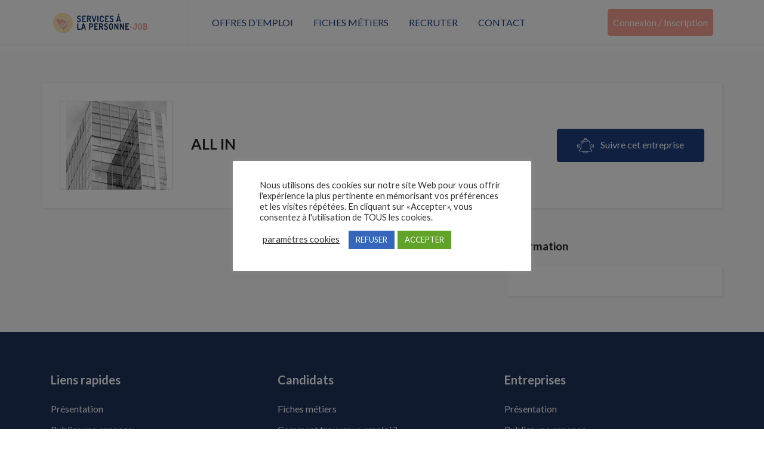

--- FILE ---
content_type: text/html; charset=utf-8
request_url: https://www.google.com/recaptcha/api2/anchor?ar=1&k=6LeqOu8cAAAAANbCep1QyaTb2UeF8U3WLCLQ75Dt&co=aHR0cHM6Ly93d3cuc2VydmljZXNhbGFwZXJzb25uZS1qb2IuZnI6NDQz&hl=en&v=PoyoqOPhxBO7pBk68S4YbpHZ&size=invisible&anchor-ms=20000&execute-ms=30000&cb=2lsh7wz750mr
body_size: 48769
content:
<!DOCTYPE HTML><html dir="ltr" lang="en"><head><meta http-equiv="Content-Type" content="text/html; charset=UTF-8">
<meta http-equiv="X-UA-Compatible" content="IE=edge">
<title>reCAPTCHA</title>
<style type="text/css">
/* cyrillic-ext */
@font-face {
  font-family: 'Roboto';
  font-style: normal;
  font-weight: 400;
  font-stretch: 100%;
  src: url(//fonts.gstatic.com/s/roboto/v48/KFO7CnqEu92Fr1ME7kSn66aGLdTylUAMa3GUBHMdazTgWw.woff2) format('woff2');
  unicode-range: U+0460-052F, U+1C80-1C8A, U+20B4, U+2DE0-2DFF, U+A640-A69F, U+FE2E-FE2F;
}
/* cyrillic */
@font-face {
  font-family: 'Roboto';
  font-style: normal;
  font-weight: 400;
  font-stretch: 100%;
  src: url(//fonts.gstatic.com/s/roboto/v48/KFO7CnqEu92Fr1ME7kSn66aGLdTylUAMa3iUBHMdazTgWw.woff2) format('woff2');
  unicode-range: U+0301, U+0400-045F, U+0490-0491, U+04B0-04B1, U+2116;
}
/* greek-ext */
@font-face {
  font-family: 'Roboto';
  font-style: normal;
  font-weight: 400;
  font-stretch: 100%;
  src: url(//fonts.gstatic.com/s/roboto/v48/KFO7CnqEu92Fr1ME7kSn66aGLdTylUAMa3CUBHMdazTgWw.woff2) format('woff2');
  unicode-range: U+1F00-1FFF;
}
/* greek */
@font-face {
  font-family: 'Roboto';
  font-style: normal;
  font-weight: 400;
  font-stretch: 100%;
  src: url(//fonts.gstatic.com/s/roboto/v48/KFO7CnqEu92Fr1ME7kSn66aGLdTylUAMa3-UBHMdazTgWw.woff2) format('woff2');
  unicode-range: U+0370-0377, U+037A-037F, U+0384-038A, U+038C, U+038E-03A1, U+03A3-03FF;
}
/* math */
@font-face {
  font-family: 'Roboto';
  font-style: normal;
  font-weight: 400;
  font-stretch: 100%;
  src: url(//fonts.gstatic.com/s/roboto/v48/KFO7CnqEu92Fr1ME7kSn66aGLdTylUAMawCUBHMdazTgWw.woff2) format('woff2');
  unicode-range: U+0302-0303, U+0305, U+0307-0308, U+0310, U+0312, U+0315, U+031A, U+0326-0327, U+032C, U+032F-0330, U+0332-0333, U+0338, U+033A, U+0346, U+034D, U+0391-03A1, U+03A3-03A9, U+03B1-03C9, U+03D1, U+03D5-03D6, U+03F0-03F1, U+03F4-03F5, U+2016-2017, U+2034-2038, U+203C, U+2040, U+2043, U+2047, U+2050, U+2057, U+205F, U+2070-2071, U+2074-208E, U+2090-209C, U+20D0-20DC, U+20E1, U+20E5-20EF, U+2100-2112, U+2114-2115, U+2117-2121, U+2123-214F, U+2190, U+2192, U+2194-21AE, U+21B0-21E5, U+21F1-21F2, U+21F4-2211, U+2213-2214, U+2216-22FF, U+2308-230B, U+2310, U+2319, U+231C-2321, U+2336-237A, U+237C, U+2395, U+239B-23B7, U+23D0, U+23DC-23E1, U+2474-2475, U+25AF, U+25B3, U+25B7, U+25BD, U+25C1, U+25CA, U+25CC, U+25FB, U+266D-266F, U+27C0-27FF, U+2900-2AFF, U+2B0E-2B11, U+2B30-2B4C, U+2BFE, U+3030, U+FF5B, U+FF5D, U+1D400-1D7FF, U+1EE00-1EEFF;
}
/* symbols */
@font-face {
  font-family: 'Roboto';
  font-style: normal;
  font-weight: 400;
  font-stretch: 100%;
  src: url(//fonts.gstatic.com/s/roboto/v48/KFO7CnqEu92Fr1ME7kSn66aGLdTylUAMaxKUBHMdazTgWw.woff2) format('woff2');
  unicode-range: U+0001-000C, U+000E-001F, U+007F-009F, U+20DD-20E0, U+20E2-20E4, U+2150-218F, U+2190, U+2192, U+2194-2199, U+21AF, U+21E6-21F0, U+21F3, U+2218-2219, U+2299, U+22C4-22C6, U+2300-243F, U+2440-244A, U+2460-24FF, U+25A0-27BF, U+2800-28FF, U+2921-2922, U+2981, U+29BF, U+29EB, U+2B00-2BFF, U+4DC0-4DFF, U+FFF9-FFFB, U+10140-1018E, U+10190-1019C, U+101A0, U+101D0-101FD, U+102E0-102FB, U+10E60-10E7E, U+1D2C0-1D2D3, U+1D2E0-1D37F, U+1F000-1F0FF, U+1F100-1F1AD, U+1F1E6-1F1FF, U+1F30D-1F30F, U+1F315, U+1F31C, U+1F31E, U+1F320-1F32C, U+1F336, U+1F378, U+1F37D, U+1F382, U+1F393-1F39F, U+1F3A7-1F3A8, U+1F3AC-1F3AF, U+1F3C2, U+1F3C4-1F3C6, U+1F3CA-1F3CE, U+1F3D4-1F3E0, U+1F3ED, U+1F3F1-1F3F3, U+1F3F5-1F3F7, U+1F408, U+1F415, U+1F41F, U+1F426, U+1F43F, U+1F441-1F442, U+1F444, U+1F446-1F449, U+1F44C-1F44E, U+1F453, U+1F46A, U+1F47D, U+1F4A3, U+1F4B0, U+1F4B3, U+1F4B9, U+1F4BB, U+1F4BF, U+1F4C8-1F4CB, U+1F4D6, U+1F4DA, U+1F4DF, U+1F4E3-1F4E6, U+1F4EA-1F4ED, U+1F4F7, U+1F4F9-1F4FB, U+1F4FD-1F4FE, U+1F503, U+1F507-1F50B, U+1F50D, U+1F512-1F513, U+1F53E-1F54A, U+1F54F-1F5FA, U+1F610, U+1F650-1F67F, U+1F687, U+1F68D, U+1F691, U+1F694, U+1F698, U+1F6AD, U+1F6B2, U+1F6B9-1F6BA, U+1F6BC, U+1F6C6-1F6CF, U+1F6D3-1F6D7, U+1F6E0-1F6EA, U+1F6F0-1F6F3, U+1F6F7-1F6FC, U+1F700-1F7FF, U+1F800-1F80B, U+1F810-1F847, U+1F850-1F859, U+1F860-1F887, U+1F890-1F8AD, U+1F8B0-1F8BB, U+1F8C0-1F8C1, U+1F900-1F90B, U+1F93B, U+1F946, U+1F984, U+1F996, U+1F9E9, U+1FA00-1FA6F, U+1FA70-1FA7C, U+1FA80-1FA89, U+1FA8F-1FAC6, U+1FACE-1FADC, U+1FADF-1FAE9, U+1FAF0-1FAF8, U+1FB00-1FBFF;
}
/* vietnamese */
@font-face {
  font-family: 'Roboto';
  font-style: normal;
  font-weight: 400;
  font-stretch: 100%;
  src: url(//fonts.gstatic.com/s/roboto/v48/KFO7CnqEu92Fr1ME7kSn66aGLdTylUAMa3OUBHMdazTgWw.woff2) format('woff2');
  unicode-range: U+0102-0103, U+0110-0111, U+0128-0129, U+0168-0169, U+01A0-01A1, U+01AF-01B0, U+0300-0301, U+0303-0304, U+0308-0309, U+0323, U+0329, U+1EA0-1EF9, U+20AB;
}
/* latin-ext */
@font-face {
  font-family: 'Roboto';
  font-style: normal;
  font-weight: 400;
  font-stretch: 100%;
  src: url(//fonts.gstatic.com/s/roboto/v48/KFO7CnqEu92Fr1ME7kSn66aGLdTylUAMa3KUBHMdazTgWw.woff2) format('woff2');
  unicode-range: U+0100-02BA, U+02BD-02C5, U+02C7-02CC, U+02CE-02D7, U+02DD-02FF, U+0304, U+0308, U+0329, U+1D00-1DBF, U+1E00-1E9F, U+1EF2-1EFF, U+2020, U+20A0-20AB, U+20AD-20C0, U+2113, U+2C60-2C7F, U+A720-A7FF;
}
/* latin */
@font-face {
  font-family: 'Roboto';
  font-style: normal;
  font-weight: 400;
  font-stretch: 100%;
  src: url(//fonts.gstatic.com/s/roboto/v48/KFO7CnqEu92Fr1ME7kSn66aGLdTylUAMa3yUBHMdazQ.woff2) format('woff2');
  unicode-range: U+0000-00FF, U+0131, U+0152-0153, U+02BB-02BC, U+02C6, U+02DA, U+02DC, U+0304, U+0308, U+0329, U+2000-206F, U+20AC, U+2122, U+2191, U+2193, U+2212, U+2215, U+FEFF, U+FFFD;
}
/* cyrillic-ext */
@font-face {
  font-family: 'Roboto';
  font-style: normal;
  font-weight: 500;
  font-stretch: 100%;
  src: url(//fonts.gstatic.com/s/roboto/v48/KFO7CnqEu92Fr1ME7kSn66aGLdTylUAMa3GUBHMdazTgWw.woff2) format('woff2');
  unicode-range: U+0460-052F, U+1C80-1C8A, U+20B4, U+2DE0-2DFF, U+A640-A69F, U+FE2E-FE2F;
}
/* cyrillic */
@font-face {
  font-family: 'Roboto';
  font-style: normal;
  font-weight: 500;
  font-stretch: 100%;
  src: url(//fonts.gstatic.com/s/roboto/v48/KFO7CnqEu92Fr1ME7kSn66aGLdTylUAMa3iUBHMdazTgWw.woff2) format('woff2');
  unicode-range: U+0301, U+0400-045F, U+0490-0491, U+04B0-04B1, U+2116;
}
/* greek-ext */
@font-face {
  font-family: 'Roboto';
  font-style: normal;
  font-weight: 500;
  font-stretch: 100%;
  src: url(//fonts.gstatic.com/s/roboto/v48/KFO7CnqEu92Fr1ME7kSn66aGLdTylUAMa3CUBHMdazTgWw.woff2) format('woff2');
  unicode-range: U+1F00-1FFF;
}
/* greek */
@font-face {
  font-family: 'Roboto';
  font-style: normal;
  font-weight: 500;
  font-stretch: 100%;
  src: url(//fonts.gstatic.com/s/roboto/v48/KFO7CnqEu92Fr1ME7kSn66aGLdTylUAMa3-UBHMdazTgWw.woff2) format('woff2');
  unicode-range: U+0370-0377, U+037A-037F, U+0384-038A, U+038C, U+038E-03A1, U+03A3-03FF;
}
/* math */
@font-face {
  font-family: 'Roboto';
  font-style: normal;
  font-weight: 500;
  font-stretch: 100%;
  src: url(//fonts.gstatic.com/s/roboto/v48/KFO7CnqEu92Fr1ME7kSn66aGLdTylUAMawCUBHMdazTgWw.woff2) format('woff2');
  unicode-range: U+0302-0303, U+0305, U+0307-0308, U+0310, U+0312, U+0315, U+031A, U+0326-0327, U+032C, U+032F-0330, U+0332-0333, U+0338, U+033A, U+0346, U+034D, U+0391-03A1, U+03A3-03A9, U+03B1-03C9, U+03D1, U+03D5-03D6, U+03F0-03F1, U+03F4-03F5, U+2016-2017, U+2034-2038, U+203C, U+2040, U+2043, U+2047, U+2050, U+2057, U+205F, U+2070-2071, U+2074-208E, U+2090-209C, U+20D0-20DC, U+20E1, U+20E5-20EF, U+2100-2112, U+2114-2115, U+2117-2121, U+2123-214F, U+2190, U+2192, U+2194-21AE, U+21B0-21E5, U+21F1-21F2, U+21F4-2211, U+2213-2214, U+2216-22FF, U+2308-230B, U+2310, U+2319, U+231C-2321, U+2336-237A, U+237C, U+2395, U+239B-23B7, U+23D0, U+23DC-23E1, U+2474-2475, U+25AF, U+25B3, U+25B7, U+25BD, U+25C1, U+25CA, U+25CC, U+25FB, U+266D-266F, U+27C0-27FF, U+2900-2AFF, U+2B0E-2B11, U+2B30-2B4C, U+2BFE, U+3030, U+FF5B, U+FF5D, U+1D400-1D7FF, U+1EE00-1EEFF;
}
/* symbols */
@font-face {
  font-family: 'Roboto';
  font-style: normal;
  font-weight: 500;
  font-stretch: 100%;
  src: url(//fonts.gstatic.com/s/roboto/v48/KFO7CnqEu92Fr1ME7kSn66aGLdTylUAMaxKUBHMdazTgWw.woff2) format('woff2');
  unicode-range: U+0001-000C, U+000E-001F, U+007F-009F, U+20DD-20E0, U+20E2-20E4, U+2150-218F, U+2190, U+2192, U+2194-2199, U+21AF, U+21E6-21F0, U+21F3, U+2218-2219, U+2299, U+22C4-22C6, U+2300-243F, U+2440-244A, U+2460-24FF, U+25A0-27BF, U+2800-28FF, U+2921-2922, U+2981, U+29BF, U+29EB, U+2B00-2BFF, U+4DC0-4DFF, U+FFF9-FFFB, U+10140-1018E, U+10190-1019C, U+101A0, U+101D0-101FD, U+102E0-102FB, U+10E60-10E7E, U+1D2C0-1D2D3, U+1D2E0-1D37F, U+1F000-1F0FF, U+1F100-1F1AD, U+1F1E6-1F1FF, U+1F30D-1F30F, U+1F315, U+1F31C, U+1F31E, U+1F320-1F32C, U+1F336, U+1F378, U+1F37D, U+1F382, U+1F393-1F39F, U+1F3A7-1F3A8, U+1F3AC-1F3AF, U+1F3C2, U+1F3C4-1F3C6, U+1F3CA-1F3CE, U+1F3D4-1F3E0, U+1F3ED, U+1F3F1-1F3F3, U+1F3F5-1F3F7, U+1F408, U+1F415, U+1F41F, U+1F426, U+1F43F, U+1F441-1F442, U+1F444, U+1F446-1F449, U+1F44C-1F44E, U+1F453, U+1F46A, U+1F47D, U+1F4A3, U+1F4B0, U+1F4B3, U+1F4B9, U+1F4BB, U+1F4BF, U+1F4C8-1F4CB, U+1F4D6, U+1F4DA, U+1F4DF, U+1F4E3-1F4E6, U+1F4EA-1F4ED, U+1F4F7, U+1F4F9-1F4FB, U+1F4FD-1F4FE, U+1F503, U+1F507-1F50B, U+1F50D, U+1F512-1F513, U+1F53E-1F54A, U+1F54F-1F5FA, U+1F610, U+1F650-1F67F, U+1F687, U+1F68D, U+1F691, U+1F694, U+1F698, U+1F6AD, U+1F6B2, U+1F6B9-1F6BA, U+1F6BC, U+1F6C6-1F6CF, U+1F6D3-1F6D7, U+1F6E0-1F6EA, U+1F6F0-1F6F3, U+1F6F7-1F6FC, U+1F700-1F7FF, U+1F800-1F80B, U+1F810-1F847, U+1F850-1F859, U+1F860-1F887, U+1F890-1F8AD, U+1F8B0-1F8BB, U+1F8C0-1F8C1, U+1F900-1F90B, U+1F93B, U+1F946, U+1F984, U+1F996, U+1F9E9, U+1FA00-1FA6F, U+1FA70-1FA7C, U+1FA80-1FA89, U+1FA8F-1FAC6, U+1FACE-1FADC, U+1FADF-1FAE9, U+1FAF0-1FAF8, U+1FB00-1FBFF;
}
/* vietnamese */
@font-face {
  font-family: 'Roboto';
  font-style: normal;
  font-weight: 500;
  font-stretch: 100%;
  src: url(//fonts.gstatic.com/s/roboto/v48/KFO7CnqEu92Fr1ME7kSn66aGLdTylUAMa3OUBHMdazTgWw.woff2) format('woff2');
  unicode-range: U+0102-0103, U+0110-0111, U+0128-0129, U+0168-0169, U+01A0-01A1, U+01AF-01B0, U+0300-0301, U+0303-0304, U+0308-0309, U+0323, U+0329, U+1EA0-1EF9, U+20AB;
}
/* latin-ext */
@font-face {
  font-family: 'Roboto';
  font-style: normal;
  font-weight: 500;
  font-stretch: 100%;
  src: url(//fonts.gstatic.com/s/roboto/v48/KFO7CnqEu92Fr1ME7kSn66aGLdTylUAMa3KUBHMdazTgWw.woff2) format('woff2');
  unicode-range: U+0100-02BA, U+02BD-02C5, U+02C7-02CC, U+02CE-02D7, U+02DD-02FF, U+0304, U+0308, U+0329, U+1D00-1DBF, U+1E00-1E9F, U+1EF2-1EFF, U+2020, U+20A0-20AB, U+20AD-20C0, U+2113, U+2C60-2C7F, U+A720-A7FF;
}
/* latin */
@font-face {
  font-family: 'Roboto';
  font-style: normal;
  font-weight: 500;
  font-stretch: 100%;
  src: url(//fonts.gstatic.com/s/roboto/v48/KFO7CnqEu92Fr1ME7kSn66aGLdTylUAMa3yUBHMdazQ.woff2) format('woff2');
  unicode-range: U+0000-00FF, U+0131, U+0152-0153, U+02BB-02BC, U+02C6, U+02DA, U+02DC, U+0304, U+0308, U+0329, U+2000-206F, U+20AC, U+2122, U+2191, U+2193, U+2212, U+2215, U+FEFF, U+FFFD;
}
/* cyrillic-ext */
@font-face {
  font-family: 'Roboto';
  font-style: normal;
  font-weight: 900;
  font-stretch: 100%;
  src: url(//fonts.gstatic.com/s/roboto/v48/KFO7CnqEu92Fr1ME7kSn66aGLdTylUAMa3GUBHMdazTgWw.woff2) format('woff2');
  unicode-range: U+0460-052F, U+1C80-1C8A, U+20B4, U+2DE0-2DFF, U+A640-A69F, U+FE2E-FE2F;
}
/* cyrillic */
@font-face {
  font-family: 'Roboto';
  font-style: normal;
  font-weight: 900;
  font-stretch: 100%;
  src: url(//fonts.gstatic.com/s/roboto/v48/KFO7CnqEu92Fr1ME7kSn66aGLdTylUAMa3iUBHMdazTgWw.woff2) format('woff2');
  unicode-range: U+0301, U+0400-045F, U+0490-0491, U+04B0-04B1, U+2116;
}
/* greek-ext */
@font-face {
  font-family: 'Roboto';
  font-style: normal;
  font-weight: 900;
  font-stretch: 100%;
  src: url(//fonts.gstatic.com/s/roboto/v48/KFO7CnqEu92Fr1ME7kSn66aGLdTylUAMa3CUBHMdazTgWw.woff2) format('woff2');
  unicode-range: U+1F00-1FFF;
}
/* greek */
@font-face {
  font-family: 'Roboto';
  font-style: normal;
  font-weight: 900;
  font-stretch: 100%;
  src: url(//fonts.gstatic.com/s/roboto/v48/KFO7CnqEu92Fr1ME7kSn66aGLdTylUAMa3-UBHMdazTgWw.woff2) format('woff2');
  unicode-range: U+0370-0377, U+037A-037F, U+0384-038A, U+038C, U+038E-03A1, U+03A3-03FF;
}
/* math */
@font-face {
  font-family: 'Roboto';
  font-style: normal;
  font-weight: 900;
  font-stretch: 100%;
  src: url(//fonts.gstatic.com/s/roboto/v48/KFO7CnqEu92Fr1ME7kSn66aGLdTylUAMawCUBHMdazTgWw.woff2) format('woff2');
  unicode-range: U+0302-0303, U+0305, U+0307-0308, U+0310, U+0312, U+0315, U+031A, U+0326-0327, U+032C, U+032F-0330, U+0332-0333, U+0338, U+033A, U+0346, U+034D, U+0391-03A1, U+03A3-03A9, U+03B1-03C9, U+03D1, U+03D5-03D6, U+03F0-03F1, U+03F4-03F5, U+2016-2017, U+2034-2038, U+203C, U+2040, U+2043, U+2047, U+2050, U+2057, U+205F, U+2070-2071, U+2074-208E, U+2090-209C, U+20D0-20DC, U+20E1, U+20E5-20EF, U+2100-2112, U+2114-2115, U+2117-2121, U+2123-214F, U+2190, U+2192, U+2194-21AE, U+21B0-21E5, U+21F1-21F2, U+21F4-2211, U+2213-2214, U+2216-22FF, U+2308-230B, U+2310, U+2319, U+231C-2321, U+2336-237A, U+237C, U+2395, U+239B-23B7, U+23D0, U+23DC-23E1, U+2474-2475, U+25AF, U+25B3, U+25B7, U+25BD, U+25C1, U+25CA, U+25CC, U+25FB, U+266D-266F, U+27C0-27FF, U+2900-2AFF, U+2B0E-2B11, U+2B30-2B4C, U+2BFE, U+3030, U+FF5B, U+FF5D, U+1D400-1D7FF, U+1EE00-1EEFF;
}
/* symbols */
@font-face {
  font-family: 'Roboto';
  font-style: normal;
  font-weight: 900;
  font-stretch: 100%;
  src: url(//fonts.gstatic.com/s/roboto/v48/KFO7CnqEu92Fr1ME7kSn66aGLdTylUAMaxKUBHMdazTgWw.woff2) format('woff2');
  unicode-range: U+0001-000C, U+000E-001F, U+007F-009F, U+20DD-20E0, U+20E2-20E4, U+2150-218F, U+2190, U+2192, U+2194-2199, U+21AF, U+21E6-21F0, U+21F3, U+2218-2219, U+2299, U+22C4-22C6, U+2300-243F, U+2440-244A, U+2460-24FF, U+25A0-27BF, U+2800-28FF, U+2921-2922, U+2981, U+29BF, U+29EB, U+2B00-2BFF, U+4DC0-4DFF, U+FFF9-FFFB, U+10140-1018E, U+10190-1019C, U+101A0, U+101D0-101FD, U+102E0-102FB, U+10E60-10E7E, U+1D2C0-1D2D3, U+1D2E0-1D37F, U+1F000-1F0FF, U+1F100-1F1AD, U+1F1E6-1F1FF, U+1F30D-1F30F, U+1F315, U+1F31C, U+1F31E, U+1F320-1F32C, U+1F336, U+1F378, U+1F37D, U+1F382, U+1F393-1F39F, U+1F3A7-1F3A8, U+1F3AC-1F3AF, U+1F3C2, U+1F3C4-1F3C6, U+1F3CA-1F3CE, U+1F3D4-1F3E0, U+1F3ED, U+1F3F1-1F3F3, U+1F3F5-1F3F7, U+1F408, U+1F415, U+1F41F, U+1F426, U+1F43F, U+1F441-1F442, U+1F444, U+1F446-1F449, U+1F44C-1F44E, U+1F453, U+1F46A, U+1F47D, U+1F4A3, U+1F4B0, U+1F4B3, U+1F4B9, U+1F4BB, U+1F4BF, U+1F4C8-1F4CB, U+1F4D6, U+1F4DA, U+1F4DF, U+1F4E3-1F4E6, U+1F4EA-1F4ED, U+1F4F7, U+1F4F9-1F4FB, U+1F4FD-1F4FE, U+1F503, U+1F507-1F50B, U+1F50D, U+1F512-1F513, U+1F53E-1F54A, U+1F54F-1F5FA, U+1F610, U+1F650-1F67F, U+1F687, U+1F68D, U+1F691, U+1F694, U+1F698, U+1F6AD, U+1F6B2, U+1F6B9-1F6BA, U+1F6BC, U+1F6C6-1F6CF, U+1F6D3-1F6D7, U+1F6E0-1F6EA, U+1F6F0-1F6F3, U+1F6F7-1F6FC, U+1F700-1F7FF, U+1F800-1F80B, U+1F810-1F847, U+1F850-1F859, U+1F860-1F887, U+1F890-1F8AD, U+1F8B0-1F8BB, U+1F8C0-1F8C1, U+1F900-1F90B, U+1F93B, U+1F946, U+1F984, U+1F996, U+1F9E9, U+1FA00-1FA6F, U+1FA70-1FA7C, U+1FA80-1FA89, U+1FA8F-1FAC6, U+1FACE-1FADC, U+1FADF-1FAE9, U+1FAF0-1FAF8, U+1FB00-1FBFF;
}
/* vietnamese */
@font-face {
  font-family: 'Roboto';
  font-style: normal;
  font-weight: 900;
  font-stretch: 100%;
  src: url(//fonts.gstatic.com/s/roboto/v48/KFO7CnqEu92Fr1ME7kSn66aGLdTylUAMa3OUBHMdazTgWw.woff2) format('woff2');
  unicode-range: U+0102-0103, U+0110-0111, U+0128-0129, U+0168-0169, U+01A0-01A1, U+01AF-01B0, U+0300-0301, U+0303-0304, U+0308-0309, U+0323, U+0329, U+1EA0-1EF9, U+20AB;
}
/* latin-ext */
@font-face {
  font-family: 'Roboto';
  font-style: normal;
  font-weight: 900;
  font-stretch: 100%;
  src: url(//fonts.gstatic.com/s/roboto/v48/KFO7CnqEu92Fr1ME7kSn66aGLdTylUAMa3KUBHMdazTgWw.woff2) format('woff2');
  unicode-range: U+0100-02BA, U+02BD-02C5, U+02C7-02CC, U+02CE-02D7, U+02DD-02FF, U+0304, U+0308, U+0329, U+1D00-1DBF, U+1E00-1E9F, U+1EF2-1EFF, U+2020, U+20A0-20AB, U+20AD-20C0, U+2113, U+2C60-2C7F, U+A720-A7FF;
}
/* latin */
@font-face {
  font-family: 'Roboto';
  font-style: normal;
  font-weight: 900;
  font-stretch: 100%;
  src: url(//fonts.gstatic.com/s/roboto/v48/KFO7CnqEu92Fr1ME7kSn66aGLdTylUAMa3yUBHMdazQ.woff2) format('woff2');
  unicode-range: U+0000-00FF, U+0131, U+0152-0153, U+02BB-02BC, U+02C6, U+02DA, U+02DC, U+0304, U+0308, U+0329, U+2000-206F, U+20AC, U+2122, U+2191, U+2193, U+2212, U+2215, U+FEFF, U+FFFD;
}

</style>
<link rel="stylesheet" type="text/css" href="https://www.gstatic.com/recaptcha/releases/PoyoqOPhxBO7pBk68S4YbpHZ/styles__ltr.css">
<script nonce="IGwT3Bsb7BoTTqtxbACRAA" type="text/javascript">window['__recaptcha_api'] = 'https://www.google.com/recaptcha/api2/';</script>
<script type="text/javascript" src="https://www.gstatic.com/recaptcha/releases/PoyoqOPhxBO7pBk68S4YbpHZ/recaptcha__en.js" nonce="IGwT3Bsb7BoTTqtxbACRAA">
      
    </script></head>
<body><div id="rc-anchor-alert" class="rc-anchor-alert"></div>
<input type="hidden" id="recaptcha-token" value="[base64]">
<script type="text/javascript" nonce="IGwT3Bsb7BoTTqtxbACRAA">
      recaptcha.anchor.Main.init("[\x22ainput\x22,[\x22bgdata\x22,\x22\x22,\[base64]/[base64]/[base64]/ZyhXLGgpOnEoW04sMjEsbF0sVywwKSxoKSxmYWxzZSxmYWxzZSl9Y2F0Y2goayl7RygzNTgsVyk/[base64]/[base64]/[base64]/[base64]/[base64]/[base64]/[base64]/bmV3IEJbT10oRFswXSk6dz09Mj9uZXcgQltPXShEWzBdLERbMV0pOnc9PTM/bmV3IEJbT10oRFswXSxEWzFdLERbMl0pOnc9PTQ/[base64]/[base64]/[base64]/[base64]/[base64]\\u003d\x22,\[base64]\\u003d\x22,\x22w5V/Nh1DwpnDq07DlsOyZcOfw4IlwpdaOcOobsOOwpE9w5wkeR/[base64]/[base64]/CsgDCtcKZw43Cv8ODNcOsajRaS8KRFRAPwpdcw7nDhwhdwqtIw7MTfzXDrcKgw49KD8KBwq3ChD9fT8O5w7DDjkLCizMhw54DwoweBsKzTWwNwpHDtcOENFZOw6U4w77DsDthw63CoAYVYBHCuwMeeMK5w77DoF9rLcOIb0ACFMO5Pg8Mw4LCg8KBDCXDi8OUwo/DhAA0wo7DvMOjw5QFw6zDt8OgAcOPHh5wwozCuwfDrEM6wqLCqw9swqTDh8KEeV4yKMOkFxVXeX3DnsK/ccK1wpnDnsO1RAtkwqpLO8KjacO8CcOJKsOONcOHwonDnsOmIEHCkRsEw4rCn8KxbsK/w6taw67DpMOVADtEYsODw6vChcOrFBkoQMOPwr9SwpbDiF7CmMOOwrxbesKnWcKgO8KjwpjDpcOQdFJ6wpEfw68HwrTCoHfCpcKvDMO9w5XDvgw+woUzwqlWwpVxwpLDggTDpFzCh1lpw6fCi8KSwo/DvUHCqsOiw6PDhE7Cm1jChBHDusOzaxnDqzTDnMOCwqnCgcKSOsKjb8KwDcKBHsO5w4LCmMOgwoTConYVGGsoZFZgTMOYGMO9w7zDh8OkwodZwq7Dl1I5DcKPfRp/E8KUe2Bww5QLw74/OMKaUMOkCsK9d8OZRsKowpU/TkfDhcOYwqAKScKTwqFTw4/CnSLCssO/w53CkMKLwoDDtcOow5lSwq1gTcOGwq8cXTvDn8OtHsKDwpgOwp3ChH/[base64]/woHDqkh4GWvCp8Ouwr0aw7Mhw5PCr8K6woJWf1gtCsKZXMKLwrJiw7Adwp8SFMOxwpYVw5kLwqUrw47CusOoGMObQxFKw57Cq8KAN8K4OgzCi8Oaw6nDoMKUw6AsfMK/wr/CvQbDvsOmw4nDvMOUasOVwoXCmMK+BcKNwpfCvcO7NsOqwohwN8KmwrjDksOIY8OPVsOGHhbCtEgYw74tw4jCucKmRMK+w4/CrgthwrLDpsKkw45CZinCjMObXMKvwozCnDPDrAA/[base64]/CosK/SAfCicOowqbDicOROWYxDFY5w5tFwp5Lw6R0wrx+InbCoFPDuwbCmE4NW8O5Aw4FwqMTw4XDjQ7CocOewr5GZ8Kddw7DtjXCocKCdHzCjUXCtTMPa8O5cEQMSnjDl8Odw6w0wqMdRsOcw6XCtF/Dm8OEw4wnwo/ColjDkzMFQDnCpGhFfMKNO8KcJcOgT8OGEMO1cU7DkcKNFMOww5XDssK9PcKtw6FnCXLCu1TDnAXCkMKAw5dtNwvCtifCgVRew41cwrNzw7BbckVDwrV3H8KPw4plwoZZM3/CrcOuw5/DhcOFwqI8fxLDvk8FF8OiGcO/w4Urw6nCnsOxF8KCw6vCsEDCog/DpkDDp3jDosKhUHHCnRRoDUvClsO2w7/DgMK6wqDDgsOrworDgSljTQp0wqHDljxFT1s8NGI3W8OzwrLCoDcxwp/Dpx5CwpxaasKTP8O1wrHCoMO+WRzDqcKLDFxEwqrDlMOKADwbw5ljQsO1wp3Dk8Oywrkqwohow4/Cg8OLGcOrPEEuMsOuw6JTwq/[base64]/DoUMnJMK1w6RGUj09SSd/w5PCjAvCrEgCbWnDj1bDnMKLw6nDkcKVw4TCvUQ2w5jDjmLCssOgwoHDpCIaw5ltBMOtw6DCt2krw4LDqsKlw7xZw4jDojLDlALDqmrCq8OAwp7DhC/DicKEIsOmRyTDncOdTcKqSFBYdMKdZMOKw4vCiMKkdMKHwojDs8KOd8Olw49xw6LDkMK6w61LCkbDlsKlw410WMKfZVTDtcKkFArCsVAgf8OsMFzDmygRP8OCH8OBfcKNBzAZGwFFw6HDm35fwo09FMK6w6nCm8Ogwqxjw6Fpwp/DpcOYJMOEwpxSax3DgcOqAsOcwokwwpQawozDgsOWwpoZwrbDmsKewrNBw7XCusKqwoDCpcOgw5AZAwfCi8OfBMO/[base64]/DgMKHYD0QQDR0wpYHw60Dw4HDosOHCU/CocKBwq92Mh1Hw5Vow73CssO/[base64]/[base64]/C8KBGMKYFkpQw4zDo0/Djh/DshPCq3/CqwdzUzcYGEkowrzDgMOpw65OVMKkPcKNw5bCji/CtMOWw7J2PcKjSAxfwoMmwptbMcOKeR16w4FxJMKNdMKkVD3CijllUsOjcH/DnA8ZIcOIM8K2wphiScOtcMORYMOfwp4wUg0JcTvCsRXChTXCtXVGDEDDhMKRwpbDv8KcHETCpiLCtcOyw67DggbDtsO5w7MmVy/[base64]/Fj4dw7wNwqTDosK5aMOYw4MVw5HCjXfCjcK1wpLDi8OUdsOiVMORw6zDhcKTSMKUTMKGwqvDhzLDiFvCsEB3EyrCo8O9wpDDkmXCjsOmw5FUw7PClBEiw7zDmCEHUsKDW0fDsXXDsSLDpTnCisK/w6wgWcKjXsOmCcO0DMOFwprDk8KGw5xbwolGw4B7cnjDh2LDu8K1SMO0w7wiw4zDiVDDscOGIisZNMOPKcKcGmrCssOjMTtFHsO/[base64]/[base64]/Cl8Otwowsw4/Dt8KjwrNHwqMPb8KeI8K/MSERwp/DmsOtw7bDg2jDmwIBw43DkSMcGMOFHGopw4gdwr19DhjDtFgCwrNtwr3CisKVwq7CmW01NsKyw7HCpMKzFsOuOMOOw5kQwqTCjMOiacKTcMOvaMK6bz3CtA5Jw7nDp8Oyw4HDhjTCiMOPw6FpUCjDpXMtw6p/aHvCiBrDvMK8eFxoEcKrKsKKwo3DhnF5wrbCsivDpyTDpMOdwoMKW2/CtsKSTjBxwrYTw7I2w6/CscObVhhCwrLCosOjw45GXiHDg8O3w4vDhWNtw5HDhMKjAR1zXcOOF8Ozw63CjjDDlMO8w4PCq8OAQ8OCGMKZFsOlwprCsk/DlTFCw4rCpxlRMyBgwp0XaGwswo/[base64]/[base64]/CrHsUZgbDkE/DiMOJQcO4woxAwovDvMOswq/Dn8OLLExkWVTDqFkgw47DhC8mBMKqH8KHw5PDtcOHw6LDl8KBwrEba8OPwofDpMKUecK+w5gjdcK9w7/CoMOrU8KMMxzClgXDkMK1w4hbJmcFUcKrw7fCtsK3wrNjw7p4w58EwpViwok4w4BMVsKwDgUMwoXCnsKfwpHCmsKDPxQvwoDDh8OJw4FLeRzCoMO7wo8/WMOnVgRjLMKfFy1pw4EhDsO0Agl/fcKEwqhrMsK3Gy7CsHEBw5p9wp3CjcOGw5bCmlbCtMKUPcOhwrrClMKrcyTDvMKjwp7CtiPCqHc/w4jDlx0rw69SJRPDnMKFwofDqErCk03CtsKMwoJnw48ww7EiwosrwrHDvwoUIMOKcsOvw4zCoANQw6Bjwr00N8K3w6vCg2vDh8KsG8O/[base64]/[base64]/CicOQw7gpVcO+w69GV2zDh8Kuw4ptwoU9XcOlwr15N8KBwrHCjDrDjEbDr8OjwoBbc28iwrtgecOmNHdYwpo4KMKBwrDCqEljPsKgRMKrecK+NMOJMCzDsmPDi8KwYcK8DUFLw4V9PHzDmsKrwqwoY8KWKsO9w4nDsB/CrgLDuh8dNMKxEsK1wqjCt1DCmjprUzrDrBo1w61vw7Vgw6TCgE7DnsOfDRDDlsONwoFnAcKpwo7DmmbCvMK6w6sRw4ZwCMK6LcKHYcOgfcKvIcKiLWLCpBXCi8O/w6nCvH3Cmjg4w6Q0O0bDiMKew7DDuMKhMkrDmUPDmcKpw6LDiGpoWsKBwqpWw4XDlx7Dg8Kjwpw/w60fdkfDozcEfwHDmcOza8OiHcOdw6zDrW0wJsOZw5t0w67Coy0bWsO9wqM0wrvDvMKyw7l6wqMebC5ww5d0OQzCsMKEwooQw6nDlCMnwrUFEyRKAVnCql1FwpDCo8KMdMKkd8OleijCj8KXw5DDrMKIw5pBwoBFGQTCmB/[base64]/[base64]/Ct0fCmxQMwr1YR8KuSyN1w68wwpPDqMOMwplXeRIAw7YeeFTDtMKYYjcgRldsTlFDeD5uwrQqwojCqhMKw48Tw5oBwqMaw6MOw4I/woQFw5PDtCjCohdTw6/[base64]/[base64]/DkcOvbcOWwoLChhp0K8Oiwr4rKsOkw5dTbcKVDMKXf1tuw7rCkMO9w7bCkhdwwoxjwpPCqz/DvMKsbXF/[base64]/DrsOMwrTDlcOzEnROw43DsMODw7lIw5XChMO5wpHDucKGBH3Dr07CpkfDqFzCi8KCHXfDjlMgRMOWw64TNsOLZsOlw5AQw67DsUbCkDYqw6zDhcO4w4EWVMKYAikSC8OIHEzCtT3DnMOsRSEcZ8K+RjsYwpJOYkrCh3sLdFbCn8OCwrAqUmbCv3bCuU/CoAYPw7JZw7vCgsKDwpvCmsO/w77Cu2vCvcK7JWzCoMO1P8KTwpIhCcKgNcOvw5cGw7Qgaz/DpxPDrHs7cMKBLj/[base64]/Dig4COH7DvAbDoAg/woA+EB5UVz0IFy/CtsK1QMOABcKDw77DjjnCuQDDn8Oew4PDpVROworCo8Oiw5YmCsKDc8O9wpfDoC/CoizDvDUUTsOwaEnDiRprScKUw69Bw4dcSMOpUBgcwonCuzNUPAQ/w4HClcK7B2DDkMOyw5jDm8Oaw5UCBEJ4wqvCo8Khw4dYCsKlw5vDg8KGAsKew7TCv8KYwq3Cn3o+dMKSwrhbw6R2GcKgwovCt8KRPyDCu8OqV3LChMKQXzbCq8Kfw7bCjjLDlwvCt8OSwoBEwr3CrMO0KGHDigrCt2LDrsOcwo/DtjvDh0MJw6o6DcOyfcOmw7/DtxXDlhnCpxLDlA5XKHoKw7M+wqDCggseS8OvCcO7w5hMcxknwpw+WlfDqy7CqsOXw4XDhcKDwoxXwr9ow7AMLcObw7FzwqbCrMKhw4YZw5vCnsKBHMOTNcO4JsOIHzZ0wogxwqZJecOzw5grAwPDqsKDEsKofQbCucOqwr/DsgDClsOsw7MqwpomwoQFw5TCvnMNIcK+UWNXKMKFw5YsNyMDwrvCpR/CmjpQwqDDkUrDvQ/[base64]/wqk2X8OZw7AqwrvCm8KXwqBESQtnHcOXw6FVwqXCpMOoYsOwacOrw43DjsK/EVEewr/Cn8KXYcK4TsKlwpXCtsOjw54rY2YnNMOQQxB8EXsww4LCuMKDK1JtbVVxDcKbwo1Qw4Vqw7UKwoYEwrDCrlwTVsOpwr8lAMO5wqTDhgwzw6XDol7CisKhQW7CicOsehYfw59Kw49gw6ByQ8O3XcOfIULCicK/[base64]/CgizDtMOjVhDCmwbCt8K7woNrL8OeXVQ6w79Vwr/DnsKBw4xgWDIcw4DCvcKbO8O3w4nCisOMw5powpEwPxtLAF/DncKoV2nDncOBwqLDnGLDpTHDusKrP8Knw6RWw6/[base64]/Ct8KWwoFZGsO0T8KJwobDlMKmw5NvwoDDv1LChMO/wrggVHhoMEgZwpLCjsKHacOLRcKsNW/CsiLCtcKqw70KwpdaHMOOVlFDwr3Ck8OvYG9KXw/CoMK5MX/DsmBBOsO+NsOHXRQlw5TDl8Kbw6rDomgMB8OOw6XCosK6w5kgw6oww5lNwrfDr8OkesOmZ8O3w4EGw505XMOudFg+w7vChHkwwq7Cqj4zwqjDjkzCvEgcw73CqsOAwpJkNizDp8OqwoABLsORUMKmw4sXNMOENFB9eGjDhcK/dsO2AcOaOSViV8O+EMKaGEt7FzbDq8Otw7hdQMOCHmhPA3VIw6HCrcKzaWTDggrDhC/DgzzCgcKhwpAtHMOUwp7CnRXCk8O1bTfDs006Yw9Ua8KVa8KmB2TDpDJQw4QBCgrDo8Kaw7/CtsOPLik/w5/DiW1CEynCpsKxw6rCqsOFw6DDncKKw7jDr8OGwqpeKUHChsKWDVcJJ8OEw64vw43DmMOrw7zDiRnDlsKPw6/[base64]/CiG0FB8KXwpZ3DcOawpN3wqPDmBHDpmEfwr/[base64]/DoMKow7DDtBzCisOvwpRxwrTDhEjCo8KVMSEcw57DqBzDvcK1ccOSWMK2Bw7CkQx2fsKWKcOtDi/DocOzw7UwWSHDimZ1d8KzwrLDrMKhM8OeD8OsasK4w4TCi2/DhE/CoMKieMO6wpdgwqHCgghiWxPDkgXCkQ1JWHc+wqfDmEbCisOcAwHCqMK7TMKTcsKyT2TDlsK8w6XDhsO1BizCuT/DukUcwp7CpcKFw77Dh8KMwrphHg3DosK6w6tRGcOywrzDqh3DsMK7wpHDtXQtFMOewpFgFMK2wojCmEJbLmfDo3Q2w4HDnsK0w7pcXC7Cl1J+wqbCtS4eBEXCpVRxTMKxwoVPBMKFayZcw4XDqMKZw77DjcK7w4/DonzCicOcwrfClWzDoMO/[base64]/CqcK7w4AuGMK/w4LCux/CviPDrn44w6NtdQI3w75tw6onw7UjUMKSczjCnMKEfVLDl1fCjBTDjsKHeyh3w5/CssOUShjCgcKfesK/wpc6U8OXw4kZRyZ9d0ssw5/CvcKvU8Kpw6nCl8OeJcOaw7BoEcOZEm7DunzDvEnCu8KVwp7CpBYfw49pS8KbdcKKLcKAEMOrdhnDocOVwqIULRLDrSgmw53CjS5Zw4l5O3Fow7tww5BowqvDg8KycsKvCwBNw5hmNMKswo/DhcOpSUvCnFs8w4A9w7nDj8OJPVjDr8OiLXrDssKIw6XDscO4w77CsMKjQcOKLkHDrMKTE8Kkw5A7Rz/[base64]/DpMOnwpvDt0oycgvDt8KVXcKOwoomWjvCtUVkw4PDmDbCqnnDqcOVSsOrel3DgWHCgBLDisKfw7XCrsOJwobDhyQ3w5PDn8KaIMOdw6JUXMOldcK2w6IXH8KSwr1EI8KDw7fCmCwyJQTCjcO1cil5w6lKw7rCocKSPMKbwpZiw6zDlcO0EXxDJ8KpGMOAwq/CgV3CqsKkw5bCo8K1GMKcwoDDvMKROTDCjcKLL8OPwq8tUR02JcOQw5InOMO+wovCmR/[base64]/DpsO5ajJmHcKsS3nCky8Xwp/[base64]/wrF4aMO7aUsRwrgzeQLCu8Kiw4dBw4IzOAXDrFx6wrxzwp/DtkXCrsKpw5RxegLDtBrCl8O/PsOGw6Qrw7wlF8Kww6DClGvCuBTDo8OYOcOYaHXChQEkH8KMCSQ8wpvCr8OjVULDlsKqw6IdSjzCusOuw47DlcO/[base64]/DusOZUjYAw6hmw5PDg8K6AcOdw4twwpV/JsK/wrx9w4bDriABBARjw4A/w6fCvMOkwrXCkUIrwrJJw7jCu0PDmsOIw4EWasOESj7Cvm4MelTDo8OVO8Oxw4xgRXfCihwSb8OLw6rCgMKDw57CgsKiwonCqMObKRTCs8KtcsOmwqjCiShSD8OHwpnChsKrwrrCpULCicOvGgVTZ8KbGsKkSiYyf8O6FxrCoMK/[base64]/CuMOXwrrDlB8wBsO7w7zDswHChH7CqsKWUFLDq0XDjcOkTEjDhWkeB8OFwrnCnhoZSiHClcKQw6Q2WHsiwqTDrkTDqUIqUUI3wpXCuh8CBD1LajDDoFZZw4rDsg3CoxnDtcKFwqzCmV89wqoUTMOyw7/[base64]/IW4vw4jDvzZcRsKNXVPDksOldljDlQrCgcOgw6cqw7LDjsO/w7cmXMKsw5wtw4zCk2XCrsOmwqoURsOmfhDDpMOtTh9lwrRNA0PDt8KbwrLDuMOkwqkOXsO3JysHw4wjwpFow7bDomMpM8OTwpbDlMOQw6bCl8K/wpzDskUwwqXCiMOTw5YmFsK3wqkmw4nDolfCssKQwqnDs1Mfw7ESwqfCmQLCmMKHwr14VsOdwqfDssOBV1zCuh9bw6nCsVVcKMOww48jG0/DjsKXBVDCrMOQSMKRDMOJHcOueXXCosOHwrPCkMK3w77CkyBaw6hfw7ZBw5s7bcKgwp8HL2HCosO3T0/[base64]/w7ksw7VAeMKieQPDgsOfwqPCiS8ZJMO0wrwOwr4VVMKBAcOvw6x9IWEEP8KBwp7Cq3TCrww6wpRPw5HCoMKHw5deWEXCkDV1w5AiwpfDqcOiQkoxwr3CtUY2Ij0sw7fDgcKiacOgw67DjcO3wqrDvcKFwoo2wodtaQcoD8OjwrvDuRAzw4PDssK3SMKxw7/DqMKhwqfDrcOwwqzDicKrwpPCjw3DskDCtcKQwphIdMOqw4c0PmXDsD4DOEzCoMOPSMK2UcOIw7LDrDB/fcKXAkrDiMKuesOawqwtwqFkwrJ1FMKZwp5NVcOtVnFrwpVXw6fDn2PDnwUed2TCqUnDmh9pw5g3wonCiVgUw5PDo8KEwrkmBXDCuHTCqcOMAmTDs8OLwrlOKsOmwp3CnThiw7tPwrHCp8Kawo0lw5Rjf0/[base64]/Dg8OrJRbDhkxTAzDDiMKow7/CuMKDNU5zw7DCscOrwrFfwpI/w4ZWZ2TDog/ChcKIwprDmMODw60xw7XDgFzChhEYw6DCnsKYCkpcw6gUw6XCj09Wb8OQbsK6UcOjYsKzwrDCr1HCtMOIw6zCqwgaDcKMN8OfRWzDjB5Ia8KIdMKMwrXDlU0/WSvDhsKowqfDnMK3wqQANx/DnwXCm3owP1c5wplXBMORw4bDsMK8wqfCoMOnw7PCj8KWEMK4w60SJMKDIxQZUU/[base64]/CoU8GwqzCn0oTasKyWDTDucOTAsKYwq/[base64]/Chz7Dm8KQAwrDicK+w5rCk8Okw53CvMKRwrUxwpkcwo9Je2Fjw58uw4YVwqLDuBzCl3xTfxpwwp7DtCB9w7PDpsOCw6/Dpg8WLsK9w5csw4rCpcO8RcOFMkzCtxrCokjCkh0rw7ptwr3DsQJsSsOFUMKFXsK1w6oIOU1vE0PDqMOjbV83wp/CvFXCuRXCv8ONWMOVw54Gwqhgwq8Hw7DCiwvChiZoT0YyQU3CnxDDpiLDvSNiJsOxwrV9w4XCj0TCl8K9w6HDq8OwQHDCp8KPwp8XwqTCg8KNwpATecK3cMO2wq7Ck8ObwrhEw605CMK0wovCgMOxH8Kfw4JuFsKQwrQvdAbDgm/DjMOjdsKqcMOqwr7DvCYrZMKqX8OTwqtDw551w6kSw5Y9KMKaT2jDgwJDwp0CQXAnCBrCkcOYwpdNc8KFw6jCuMO3w4oABGZHO8K/w7VewocGEhQGHEvDgsK/R3/[base64]/DqsKFcEJeOFA8wrd/[base64]/CsW/CkhTCo3XDhlbDnMOKwo0oEsOzFcKABsKvw5J9wrFTw4JXw6Npw6RdwrQONiBaD8Kewospw7LClVUuQSYuw5XChmd+w5gdw5BNw6bCicOFwqnCmghdw5oIIsKGFMODYsKuSMKjT33Crw16dh8Pwq/[base64]/CljLCm8KZE8OLXcK1wrzDu8O8XcKqwp3CnsOhA8Kjw7VTw6c0XcKTCsK2BMOIw6YOBxjCmcO/wqnDmGh0UFnDksOvJMO7wo9HYcOkw5PDr8K+wqrCrsKAwqHChQnCpMK9dcKpIsK/VcO8wqA4McOhwqIew7hRw74WTnDDnMKSWMOdDBDDisKxw7bChmJtwqIkKFQCwq7DkAnCtcKZw5sywpB7CFnCp8OzM8O4V2shA8Ouw7nCnE/DvUjCvcKoaMKyw6tPw7DCv2IUw7MGwrbDnMOdayAEw7hdRMKFDMOlbw1Dw63CtMOEYTBtwoXCoEkKw6FCE8KnwoM8wrZrw78yIcKIw5U+w449eyRIa8OwwpIMw5zCuS8OLELDmBocwoXDhsO2w6QUwo/CtXtHecOsRsK1fn8OwqIBw73Di8OWJcOIwpYzw7UZX8Kfw4IDXz45PcKYDcKQw6/[base64]/CkA3Dm2oYSzwVw5PDncOfOcKLRk9bL8OEw6pbw6zCscO3woTDqMKnwqHDrsKuDFXCr2YcwpFsw7vDl8KKQiXCoC9iwqcpw6LDv8KZw4jCpxk/w5TCqi9+w71DN2nCk8K1wqfDl8O8NhVxBGQQwqDCpsOmGELCoB9fw7bDuGhawoDCqsOPQG3DmgXCrEvDnTnCmcKWHMK+wpgcWMKHb8OxwoINVMO9w605P8KbwrFiZgfCjMKtWMKnwo1NwoweTMKfwpXDicKtw4bCuMOYBz5RJgFawrROf2/Cl1ssw67CvWkjXEbDmcO6Bh9/YyrDrsOPwqwBw7DCsxXDvzLDmmLCjMOENDovDlB5LkpaNMKsw5dmdwoVUsO5TMOnG8OcwosMfk0mbAZiw53Co8OkWHUaGTLDkMKQw5o6w5HDnAdow6kTeRR9e8KhwqUGFMKDJGtnwrrDpcONwo5Lw50Mw7MZXsOkw5zCucOEOcOramVpwqzCpMOwwo/DuUbDmTDDrcKAUsOzB3AKwpHCtsKSwpFxTkV1w7TDhA3CtcKrd8O8w7pXA03CiQzCs1EQwoZiEk95w4ZRwrrDjsKZNkLCiHfDusOqZR/[base64]/CmsO0HzRHwpg4wrDCnyrDtMKow4pCYjjDp8KdwrHCo3ZVf8Kbw7DDt0rDrcKuw7giwopxFFbCusKVw5DDqkbCtMK0ecOiECdbwqnCqD8zMyBCw5BDw4jCv8KOwp/DnsOpwrfCqkTDi8Kqw7Q4w4QOw59SOMO3w5/[base64]/Gj4EE8KkQUJfw6Efw5rDicKHw7bDsAjCrXZUwodFKcKeeMOzGsOaw5AiwqzDn0kIw4t6w6PCsMKVw6w0w7ZlwpHCq8KDZg5TwrxXPcOrQsKqUcKGSXXDvFIhcsOdwqrCtsOPwoshwpIiwrZCwotAwqFHZn/Dm157UC/CvcKsw6F0JsOxwo4+w6jDjQbCvjUKw5PDqsK/wr8hw7VFJsOswqpeCUVrEMKRfE/Crh7CpcODw4FTwpNFw6jCoHjCl0gdbmEMEcOnw4jCs8OXwol7aFQMw5Q4JzrDh2lDVHEfw6pdw4klUsKZMMKVCkPCssKicMKRD8KofFjDvVUrFTkOw7t8wpM7d3sGPUAEw7/CnMOvGcO2w4zDpsKEeMKOwo7CtyESJsKbwrsKwohpaG3CiU3CicKcw5nDkMKswqzCo2VSw5/[base64]/wqYNC8Kpb2XDoWLClsKjw4vCmcKCwqRwwpbDglXCnwnChsKcw55NAE1Jd2PCpFvCqiHCk8KGwqzDk8OvAMOASMOPwpwUJ8K/wopCwo9dwr9fwp5KFsOlw6bCoh/[base64]/[base64]/[base64]/CnQ7CjcOhUsKpwojCv8OQG3VnfcOUw6daWQQKwp5HNBfCmsOHM8KKwqE+JMKjwrJ0w5XCj8KMw6HDtMKOwo7DrsKZYnrCiRk6wpDCnRPClHvCosK+WsOswoVIfcKKwotqLcOyw6B0IU0kw6YUwojCpcKhwrbCqMODSE8fesONw7/CpE7ClsKFYcO9wp/CsMOcw5XCoWvDs8OGwpcaE8O9W3Y1E8OcN1XDnlciTcORNcK5wphEPsOiwo/CsxksBVI8w48NwrXDuMOWwrfCg8KWRQ9mYcKMwroLwqfClUVHfsKGw57Cn8OkGhd0CcO/w5t6woHCkcKfAXrCt2XCosK5wrJWw5DDv8OaRcKtJ1zDuMOgK17DiMOmwrHCvcKtwplEw4TDgcK9S8KuUcKKbnrDsMOhWcK3w5A6WR1mw5DDs8OdPkk8EcOHw44RwoHCvcO7G8Ojw6cXwosdbHZ6w4Rxw5xoNT5iw6Ezw5TCscOZwp/CrcONVkfDuHfDncOTwoJ9w48Iwow1w5NEw4YmwpnCrsO2XcKPfcOze24/w5PDu8Kdw7rDu8OYwr96w4XCsMO4UQsRNcKZP8OOIFQPwq7Ch8O1IMOhRG9Lw6vCtjzCjmRgGMKiexdLw5rCqcOZw6XDnW5kwoJDwojDmHnDgw/CsMORwpzCvQlBCMKVw7jCjijCv00tw4dUw6TDicO+KQRyw6Ypw7DDvMKCw70aJGDDocOoLsOCD8KyI2UcTQw2NsOjw6sFIAnChcO0fsKFfsK9w6bChcOUwrFYNMOIA8OEPmFsSMKaRMKGOsKaw6o/[base64]/CqxHDq8OlLcOwwpYaAMKbBSvCksK2wo7DvmjDmUFowrU6FHsWM08rwqshwpHCr01EHMK1w7pcbMKgw4HCsMOswpzDkQJPwqoIw60Pw71CGjnCnQU1OcOowrzCmgzCiwtEU2zCgcOKScKdw6vDrizCqEFqw5sfwo/CkC/[base64]/CvcOjw4HCuHTDmMOgwpU1w5A/U2Mlwq4MM1pFZ8K8wqnDmyTCn8OLAsOtw51PwqTDmQQewrvDksKswodGNsKJUMKtwrxew43DjMKvHMO8LAkZw78pwpbCgMOtFcOywqLCrcO8wqPClA4NGMKZw4EcbxdUwoTCqh/DkifCq8KldErCoQLCscK4F2YUbEMJesKIwrF5wp1XXyjCu0dHw7PCpBxRwobDqT/Dj8O3WQkcwoIIcSsww4ZmN8KTUsK2w7BwE8OJGXjCvlxRPxfCkcKXLcKuWgkKbDvCrMO0alfCm0TCo0PDqU4HwrDDh8OvWsOswo3DusOJw5LCg1J/w6XDqiPCoQHDnAVlw7B+w6nDpsOcw67DhsOFO8O9w6HDncK+w6HDp1RHNTLCqcKvF8ONwr9RJ2NFw58QEVrDn8Kbw63DvsOXagfCuDrCgUvClMOQw70fZCzDtMOzw55hw4LDg2QuA8Kjw48wchbDkiQdwqnDucONZsKUccK/wpsHb8OBw5fDkcOWw4R5RMK1w4bDsTxGc8OawqfCnGDDh8KXT0sTXMOXIMOjw6VpOMOUwo8lWyclw7k1w5p4w4nCgBXDqsKlHV8dwqY8w5oQwoA5w4dVK8KFUMK8acOHwpQfw6I3wqjCp1B0wpR+wqrCnQnCuRUmfARmw7NXM8ORwr/Co8O/wovDo8K7wrZnwoNww4dvw44iw4TCnVrCmMK2CcKwYCpEdMKgwqhYT8O/CSFYfcO/NQXCjTcVwqBWRcO9KmPCpHfCjcKgA8ODw43DsDzDlgvDkB5TE8Ksw6rCi28GQFXCs8OyLcKDwr9zw6Mgw4XDgcKrNkYxNUtMJMKgUsOUDMOCacOSDyhlAGI3wps6FcK8T8KxNMOGwo/DkcOFw5UKwp/Dow00w7Vrw4PCj8KuO8KCSXhhwp/CgRBfcEdaPS42w6hoUsOFw7fCgRHCi1/CllEGFMOULsKiw5nDjcOzeg/DlsKJXF7CnsOiNMKRVDgMN8OMwojDtsKYwpLCm1PDj8O6AsKPw5TDkMK2asKCGMKYw5Z/[base64]/wpJcC8K5X8OaG2x7ecK9AgjCmi7CkSkQQT5XDMKRw6fCo2E1w6AYOxF0wqx5f2PCpCDCscO2RmcAUMOUC8OvwpMcwpvCp8K3S2B4wp/Cs31zwqUtf8OeUDQVZkwKYMKgwoHDucOGwoHCssOKw7NZw55+FR3DgsKxQGfCtmlgwpFgbcKDwojCi8Oaw4bCk8OBw4Zyw4gJwqzDg8OGMsKEwqLCrA1/SmDCo8Ofw4ttw6cJwrcfwpfCmAcPXDR7GQZvfsOlA8OoacK4w4HCn8KsasO6w7h4woo9w5kANw/DqxcAVx7CjwnCq8K8w7jChC14XMOiw77CmsKTRMK1w5rCpFd9w4PCiW1Dw6BmO8OjIUTCsHdiH8OkPMK1XcKtw78XwqATfMOAw7LCqcKUYlrDhMOXw7rCl8K5w7VzwrYjWX8+wonDgTsqGMK6f8KRcMO/w40UQh7CtRFiA0lHwrvChsKswq02bMKZE3BkBCISWcO3alI8IsO+e8O2NF1BWcK1w6HDv8OswqTCoMOWTijDvcO4wrjCvxI1w4x1wr7CkAXCm3LDpcOow6vClgUHY0EMwrB+OE/DqFnCozRofE02NcKwV8O4wqzCoHllEzPCpcO3w57DiArDksKhw67CtUdsw6xPWsOyKg4NXMO4c8Oiw6fCuA7Cu3AWJ3LCucKxG2NpTGV/w4PDpMOPEcOCw6AEw5wtOjd5OsKkTcKgwqjDkMKGNsKzwp0/woLDnwTDnMOaw5fDnl44wr01w4/DscK+BXYMP8OgBsKgV8Oxwoxhw70NCynDkFsLfMKNwrkIwrDDqQfCpy3Cp0HCr8KIwo/CrsKnOjMvVcKWwrPDn8Opw5XCvsObL2DCoGrDnMO/J8K+w55lw6DCpMOCwoN8w7VSfhEow7bCj8ObMcOjw6t9wqHDklTCmBPCgsOGw67DjsOQZsKFw6I1wrLCkMOxwo9qwoTDnyvDrCXDmlYPw7vCnG/[base64]/DksO0OABWP8KWHhAxU8OMdCHDtGZzwpzCpWlVwo3Dih7CsCMrwocAwq/DoMKiwo3CiRUWdcOMAcK4ayVrajHDgxzCoMK+woHCvhEyw4/DgcKcH8KeK8OqXsKcwpHCq3nDlsOIw69Xw5s5wrHDqHjCkDlyBcONw4TCvsKJw5cSZMOlwq3CqMOkLh7CsRjDu3/[base64]/[base64]/Dn8KtYMKLTVrCoMOrw7HDi07DtDEtwrMXwp7CtcOoOMKBasKKbcOjwqVvwrVFwrk7wo4Ww6TDnX3Du8KMwobDjsK9w7fDscO1w6NMGw3DiHJpw6wiDMOCwrh/[base64]/Dijh/TcK7eMKcAmvDswHDqj/Dk8OGa2nCg0V0w79YwoXCm8OqEW5TwqB6w4XCgWDDon/DpgnDusOPawPDqU1vO0kLw5B/[base64]/CkA4Cw7nDhcOMY8KuwpkqLsK/wrtQJcOcwrIeC8KCZMK5USd2wqnDhy7DqcOIIcKjwqjDvsODwodvw4jCs0PCqcOVw6fChnXDqcKuwqVJw4fDixBDwr1IAX/DmMKpwqPCoCUVe8OhZcKmLARjf0PDisK+w5TCgMKywpJWwo/DgMKISBMewpnCmnTCqMKRwrIgMcKgwoLDvsKadFrDpcKHD1DCqT9jwonCtiIIw69mwpQww7Asw4TChcOlJcKuw6VwXQ8acMOqw4NqwqEDfX9hRAjDqnzCjHQww6HDuj9ROVYTw6thw6/[base64]/RsO0w7YREll2WcO6Tj3CpT/[base64]/DnU/[base64]/DtsOYIMOlVcOndsOfLiLDnWcPOsKvLsOhwp/[base64]/DhD5FUCITw483VynCvcKywqMZwpkFw5TCoMOtw4MTw4lhw4XDoMOdw7TCvBPCoMO4ahA2G1Vlw5V7wpBwAMOUw6jDlAYnNErChcKTwoJYw681YMK1wrh1cS3DgAgIwoV3wovCpS/[base64]/[base64]/CmGJYw6nDlERew4HDiQgGewNmDGLDlcOFFxJ2QMKZfwQwwrpYMx8KRlZ3MHonw7LDg8KkwoXCtn/[base64]\\u003d\x22],null,[\x22conf\x22,null,\x226LeqOu8cAAAAANbCep1QyaTb2UeF8U3WLCLQ75Dt\x22,0,null,null,null,0,[21,125,63,73,95,87,41,43,42,83,102,105,109,121],[1017145,797],0,null,null,null,null,0,null,0,null,700,1,null,0,\[base64]/76lBhnEnQkZnOKMAhnM8xEZ\x22,0,0,null,null,1,null,0,1,null,null,null,0],\x22https://www.servicesalapersonne-job.fr:443\x22,null,[3,1,1],null,null,null,1,3600,[\x22https://www.google.com/intl/en/policies/privacy/\x22,\x22https://www.google.com/intl/en/policies/terms/\x22],\x22cIY/z27flvFlED9v89XAw8pHNh78w9Kiu22P9Y6jCwc\\u003d\x22,1,0,null,1,1769012149710,0,0,[178,203],null,[243],\x22RC-AVI-wRBj4ZOtaQ\x22,null,null,null,null,null,\x220dAFcWeA6wEp8ULRBTRLatCmm7iykdkZsVhBrV_1oHKnU5_7YqA0VsVIdOlB3e3XidUzRNyJMzY0SiuqTqWxF2R52v8J_YlotTxA\x22,1769094949636]");
    </script></body></html>

--- FILE ---
content_type: text/css; charset=utf-8
request_url: https://www.servicesalapersonne-job.fr/wp-content/uploads/9/elementor/css/post-3141.css?ver=1768140481
body_size: 396
content:
.elementor-kit-3141{--e-global-color-primary:#6EC1E4;--e-global-color-secondary:#54595F;--e-global-color-text:#7A7A7A;--e-global-color-accent:#61CE70;--e-global-color-686e3906:#4054B2;--e-global-color-53ffcdc:#23A455;--e-global-color-5498e76:#000;--e-global-color-6d0403e3:#FFF;--e-global-color-2fc64351:#000000;--e-global-color-197865b3:#000000;--e-global-color-2d2bc7a4:#15B695;--e-global-color-b517f69:#D3A013;--e-global-color-1ad5e6c7:#AD8411;--e-global-color-514a63b:#B52227;--e-global-color-48ee6075:#828386;--e-global-color-155a44d5:#1A1A1A;--e-global-color-1085754:#C9C9C9;--e-global-color-62ea580b:#F4A090;--e-global-color-1a7c6c74:#1D4081;--e-global-color-2a01bab0:#1D335C;--e-global-color-47a930f2:#CD7E6F;--e-global-typography-primary-font-family:"Roboto";--e-global-typography-primary-font-weight:600;--e-global-typography-secondary-font-family:"Roboto Slab";--e-global-typography-secondary-font-weight:400;--e-global-typography-text-font-family:"Roboto";--e-global-typography-text-font-weight:400;--e-global-typography-accent-font-family:"Roboto";--e-global-typography-accent-font-weight:500;}.elementor-kit-3141 e-page-transition{background-color:#FFBC7D;}.elementor-section.elementor-section-boxed > .elementor-container{max-width:1140px;}.e-con{--container-max-width:1140px;}{}h1.entry-title{display:var(--page-title-display);}@media(max-width:1024px){.elementor-section.elementor-section-boxed > .elementor-container{max-width:1024px;}.e-con{--container-max-width:1024px;}}@media(max-width:767px){.elementor-section.elementor-section-boxed > .elementor-container{max-width:767px;}.e-con{--container-max-width:767px;}}